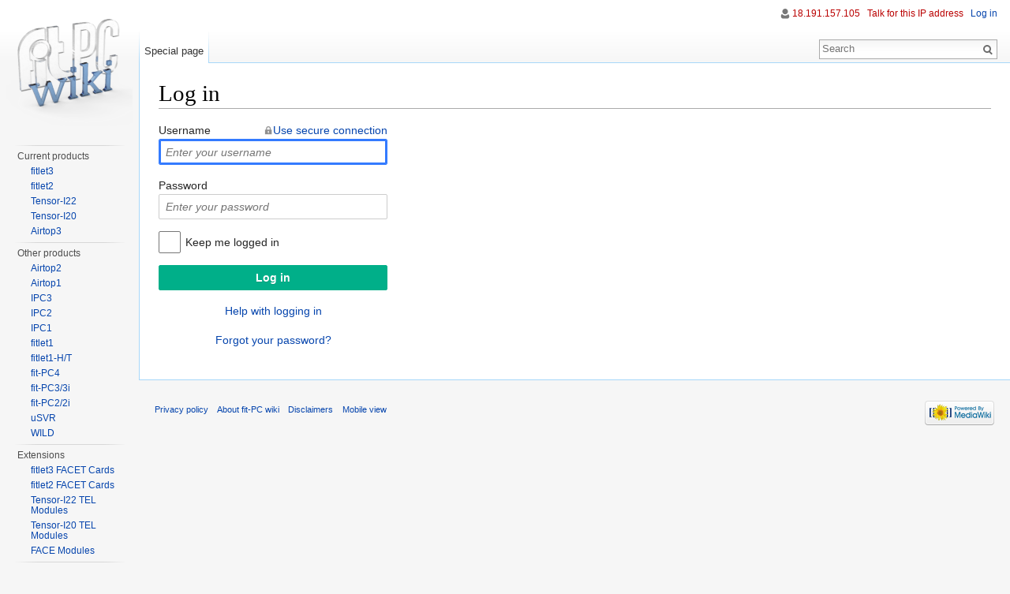

--- FILE ---
content_type: text/html; charset=UTF-8
request_url: http://fit-pc.com/wiki/index.php?title=Special:UserLogin&returnto=Special%3AWhatLinksHere%2FFitlet+GPIO+SDK+for+Linux&returntoquery=limit%3D20
body_size: 4367
content:
<!DOCTYPE html>
<html lang="en" dir="ltr" class="client-nojs">
<head>
<meta charset="UTF-8" />
<title>Log in - fit-PC wiki</title>
<meta name="generator" content="MediaWiki 1.25.2" />
<meta name="robots" content="noindex,nofollow" />
<link rel="shortcut icon" href="../favicon.ico" />
<link rel="search" type="application/opensearchdescription+xml" href="/wiki/opensearch_desc.php" title="fit-PC wiki (en)" />
<link rel="EditURI" type="application/rsd+xml" href="https://fit-pc.com/wiki/api.php?action=rsd" />
<link rel="alternate" hreflang="x-default" href="/wiki/index.php?title=Special:UserLogin" />
<link rel="alternate" type="application/atom+xml" title="fit-PC wiki Atom feed" href="/wiki/index.php?title=Special:RecentChanges&amp;feed=atom" />
<link rel="stylesheet" href="https://fit-pc.com/wiki/load.php?debug=false&amp;lang=en&amp;modules=mediawiki.legacy.commonPrint%2Cshared%7Cmediawiki.sectionAnchor%2Cui%7Cmediawiki.skinning.interface%7Cmediawiki.special.userlogin.common.styles%7Cmediawiki.special.userlogin.login.styles%7Cmediawiki.ui.button%2Ccheckbox%2Cinput%2Cradio%7Cskins.vector.styles&amp;only=styles&amp;skin=vector&amp;*" />
<meta name="ResourceLoaderDynamicStyles" content="" />
<style>a:lang(ar),a:lang(kk-arab),a:lang(mzn),a:lang(ps),a:lang(ur){text-decoration:none}
/* cache key: fitpc_wiki:resourceloader:filter:minify-css:7:369451366ba9068843101dbcc4533cbd */</style>
<script src="https://fit-pc.com/wiki/load.php?debug=false&amp;lang=en&amp;modules=startup&amp;only=scripts&amp;skin=vector&amp;*"></script>
<script>if(window.mw){
mw.config.set({"wgCanonicalNamespace":"Special","wgCanonicalSpecialPageName":"Userlogin","wgNamespaceNumber":-1,"wgPageName":"Special:UserLogin","wgTitle":"UserLogin","wgCurRevisionId":0,"wgRevisionId":0,"wgArticleId":0,"wgIsArticle":false,"wgIsRedirect":false,"wgAction":"view","wgUserName":null,"wgUserGroups":["*"],"wgCategories":[],"wgBreakFrames":true,"wgPageContentLanguage":"en","wgPageContentModel":"wikitext","wgSeparatorTransformTable":["",""],"wgDigitTransformTable":["",""],"wgDefaultDateFormat":"dmy","wgMonthNames":["","January","February","March","April","May","June","July","August","September","October","November","December"],"wgMonthNamesShort":["","Jan","Feb","Mar","Apr","May","Jun","Jul","Aug","Sep","Oct","Nov","Dec"],"wgRelevantPageName":"Special:UserLogin","wgRelevantArticleId":0,"wgIsProbablyEditable":false,"wgWikiEditorEnabledModules":{"toolbar":false,"dialogs":false,"hidesig":true,"preview":false,"publish":false}});
}</script><script>if(window.mw){
mw.loader.implement("user.options",function($,jQuery){mw.user.options.set({"variant":"en"});});mw.loader.implement("user.tokens",function($,jQuery){mw.user.tokens.set({"editToken":"+\\","patrolToken":"+\\","watchToken":"+\\"});});
/* cache key: fitpc_wiki:resourceloader:filter:minify-js:7:a5c52c063dc436c1ca7c9f456936a5e9 */
}</script>
<script>if(window.mw){
mw.loader.load(["mediawiki.page.startup","mediawiki.legacy.wikibits","mediawiki.legacy.ajax","skins.vector.js"]);
}</script>
<!--[if lt IE 7]><style type="text/css">body{behavior:url("/wiki/skins/Vector/csshover.min.htc")}</style><![endif]-->
</head>
<body class="mediawiki ltr sitedir-ltr ns--1 ns-special mw-special-Userlogin page-Special_UserLogin skin-vector action-view">
		<div id="mw-page-base" class="noprint"></div>
		<div id="mw-head-base" class="noprint"></div>
		<div id="content" class="mw-body" role="main">
			<a id="top"></a>

						<div class="mw-indicators">
</div>
			<h1 id="firstHeading" class="firstHeading" lang="en">Log in</h1>
						<div id="bodyContent" class="mw-body-content">
								<div id="contentSub"></div>
												<div id="jump-to-nav" class="mw-jump">
					Jump to:					<a href="#mw-head">navigation</a>, 					<a href="#p-search">search</a>
				</div>
				<div id="mw-content-text"><div class="mw-ui-container">
	<div id="userloginprompt"></div>
		<div id="userloginForm">
		<form name="userlogin" class="mw-ui-vform" method="post" action="/wiki/index.php?title=Special:UserLogin&amp;action=submitlogin&amp;type=login&amp;returnto=Special:WhatLinksHere/Fitlet+GPIO+SDK+for+Linux&amp;returntoquery=limit%3D20">
						<section class="mw-form-header">
							</section>

			
			<div class="mw-ui-vform-field">
				<label for='wpName1'>
					Username<a href="https://fit-pc.com/wiki/index.php?title=Special:UserLogin&amp;returnto=Special%3AWhatLinksHere%2FFitlet+GPIO+SDK+for+Linux&amp;returntoquery=limit%3D20&amp;error=" class="mw-ui-flush-right mw-secure">Use secure connection</a>				</label>
				<input class="loginText mw-ui-input" id="wpName1" tabindex="1" autofocus="" placeholder="Enter your username" name="wpName" />			</div>

			<div class="mw-ui-vform-field">
				<label for='wpPassword1'>
					Password				</label>
				<input class="loginPassword mw-ui-input" id="wpPassword1" tabindex="2" placeholder="Enter your password" type="password" name="wpPassword" />			</div>

			
			
			<div class="mw-ui-vform-field">
									<div class="mw-ui-checkbox">
						<input name="wpRemember" type="checkbox" value="1" id="wpRemember" tabindex="4"
													><label for="wpRemember">
							Keep me logged in</label>
					</div>
							</div>

			<div class="mw-ui-vform-field">
				<input id="wpLoginAttempt" name="wpLoginAttempt" tabindex="6" type="submit" value="Log in" class="mw-ui-button mw-ui-constructive" />			</div>

			<div class="mw-ui-vform-field mw-form-related-link-container" id="mw-userlogin-help">
				<a href="https://www.mediawiki.org/wiki/Special:MyLanguage/Help:Logging_in">Help with logging in</a>			</div>
			<div class="mw-ui-vform-field mw-form-related-link-container"><a href="/wiki/index.php?title=Special:PasswordReset" title="Special:PasswordReset">Forgot your password?</a></div><input type="hidden" value="3d9e5faeadf905970ba81fa90d32e6cc" name="wpLoginToken" />		</form>
	</div>
</div>
</div>									<div class="printfooter">
						Retrieved from "<a dir="ltr" href="https://fit-pc.com/wiki/index.php?title=Special:UserLogin">https://fit-pc.com/wiki/index.php?title=Special:UserLogin</a>"					</div>
													<div id='catlinks' class='catlinks catlinks-allhidden'></div>												<div class="visualClear"></div>
							</div>
		</div>
		<div id="mw-navigation">
			<h2>Navigation menu</h2>

			<div id="mw-head">
									<div id="p-personal" role="navigation" class="" aria-labelledby="p-personal-label">
						<h3 id="p-personal-label">Personal tools</h3>
						<ul>
							<li id="pt-anonuserpage"><a href="/wiki/index.php?title=User:18.191.157.105" class="new" title="The user page for the IP address you are editing as [.]" accesskey=".">18.191.157.105</a></li><li id="pt-anontalk"><a href="/wiki/index.php?title=User_talk:18.191.157.105" class="new" title="Discussion about edits from this IP address [n]" accesskey="n">Talk for this IP address</a></li><li id="pt-login" class="active"><a href="/wiki/index.php?title=Special:UserLogin&amp;returnto=Special%3AWhatLinksHere%2FFitlet+GPIO+SDK+for+Linux&amp;returntoquery=limit%3D20" title="You are encouraged to log in; however, it is not mandatory [o]" accesskey="o">Log in</a></li>						</ul>
					</div>
									<div id="left-navigation">
										<div id="p-namespaces" role="navigation" class="vectorTabs" aria-labelledby="p-namespaces-label">
						<h3 id="p-namespaces-label">Namespaces</h3>
						<ul>
															<li  id="ca-nstab-special" class="selected"><span><a href="/wiki/index.php?title=Special:UserLogin&amp;returnto=Special%3AWhatLinksHere%2FFitlet+GPIO+SDK+for+Linux&amp;returntoquery=limit%3D20"  title="This is a special page, you cannot edit the page itself">Special page</a></span></li>
													</ul>
					</div>
										<div id="p-variants" role="navigation" class="vectorMenu emptyPortlet" aria-labelledby="p-variants-label">
												<h3 id="p-variants-label"><span>Variants</span><a href="#"></a></h3>

						<div class="menu">
							<ul>
															</ul>
						</div>
					</div>
									</div>
				<div id="right-navigation">
										<div id="p-views" role="navigation" class="vectorTabs emptyPortlet" aria-labelledby="p-views-label">
						<h3 id="p-views-label">Views</h3>
						<ul>
													</ul>
					</div>
										<div id="p-cactions" role="navigation" class="vectorMenu emptyPortlet" aria-labelledby="p-cactions-label">
						<h3 id="p-cactions-label"><span>More</span><a href="#"></a></h3>

						<div class="menu">
							<ul>
															</ul>
						</div>
					</div>
										<div id="p-search" role="search">
						<h3>
							<label for="searchInput">Search</label>
						</h3>

						<form action="/wiki/index.php" id="searchform">
														<div id="simpleSearch">
															<input type="search" name="search" placeholder="Search" title="Search fit-PC wiki [f]" accesskey="f" id="searchInput" /><input type="hidden" value="Special:Search" name="title" /><input type="submit" name="fulltext" value="Search" title="Search the pages for this text" id="mw-searchButton" class="searchButton mw-fallbackSearchButton" /><input type="submit" name="go" value="Go" title="Go to a page with this exact name if exists" id="searchButton" class="searchButton" />								</div>
						</form>
					</div>
									</div>
			</div>
			<div id="mw-panel">
				<div id="p-logo" role="banner"><a class="mw-wiki-logo" href="/wiki/index.php?title=Main_Page"  title="Visit the main page"></a></div>
						<div class="portal" role="navigation" id='p-Main' aria-labelledby='p-Main-label'>
			<h3 id='p-Main-label'>Main</h3>

			<div class="body">
									<ul>
											</ul>
							</div>
		</div>
			<div class="portal" role="navigation" id='p-Current_products' aria-labelledby='p-Current_products-label'>
			<h3 id='p-Current_products-label'>Current products</h3>

			<div class="body">
									<ul>
													<li id="n-fitlet3"><a href="/wiki/index.php?title=Fitlet3">fitlet3</a></li>
													<li id="n-fitlet2"><a href="/wiki/index.php?title=Fit-PC_Product_Line:_fitlet2">fitlet2</a></li>
													<li id="n-Tensor-I22"><a href="/wiki/index.php?title=Tensor-I22">Tensor-I22</a></li>
													<li id="n-Tensor-I20"><a href="/wiki/index.php?title=Tensor-PC">Tensor-I20</a></li>
													<li id="n-Airtop3"><a href="/wiki/index.php?title=Airtop3">Airtop3</a></li>
											</ul>
							</div>
		</div>
			<div class="portal" role="navigation" id='p-Other_products' aria-labelledby='p-Other_products-label'>
			<h3 id='p-Other_products-label'>Other products</h3>

			<div class="body">
									<ul>
													<li id="n-Airtop2"><a href="/wiki/index.php?title=Airtop2">Airtop2</a></li>
													<li id="n-Airtop1"><a href="/wiki/index.php?title=Airtop">Airtop1</a></li>
													<li id="n-IPC3"><a href="/wiki/index.php?title=Fit-PC_Product_Line:_IPC3">IPC3</a></li>
													<li id="n-IPC2"><a href="/wiki/index.php?title=Fit-PC_Product_Line:_Intense_PC2">IPC2</a></li>
													<li id="n-IPC1"><a href="/wiki/index.php?title=Fit-PC_Product_Line:_Intense_PC">IPC1</a></li>
													<li id="n-fitlet1"><a href="/wiki/index.php?title=Fit-PC_Product_Line:_fitlet">fitlet1</a></li>
													<li id="n-fitlet1-H.2FT"><a href="/wiki/index.php?title=Fit-PC_Product_Line:_fitlet-H/T">fitlet1-H/T</a></li>
													<li id="n-fit-PC4"><a href="/wiki/index.php?title=Fit-PC_Product_Line:_fit-PC4">fit-PC4</a></li>
													<li id="n-fit-PC3.2F3i"><a href="/wiki/index.php?title=Fit-PC_Product_Line:_fit-PC3/3i">fit-PC3/3i</a></li>
													<li id="n-fit-PC2.2F2i"><a href="/wiki/index.php?title=Fit-PC_Product_Line:_fit-PC2/2i">fit-PC2/2i</a></li>
													<li id="n-uSVR"><a href="/wiki/index.php?title=Fit-PC_Product_Line:_Micro_Server">uSVR</a></li>
													<li id="n-WILD"><a href="/wiki/index.php?title=WiFi_Indoor_Location_Device_(WILD)">WILD</a></li>
											</ul>
							</div>
		</div>
			<div class="portal" role="navigation" id='p-Extensions' aria-labelledby='p-Extensions-label'>
			<h3 id='p-Extensions-label'>Extensions</h3>

			<div class="body">
									<ul>
													<li id="n-fitlet3-FACET-Cards"><a href="/wiki/index.php?title=Fitlet3_FACET_Cards">fitlet3 FACET Cards</a></li>
													<li id="n-fitlet2-FACET-Cards"><a href="/wiki/index.php?title=Fitlet2_FACET_Cards">fitlet2 FACET Cards</a></li>
													<li id="n-Tensor-I22-TEL-Modules"><a href="/wiki/index.php?title=Tensor-I22_TEL_Modules">Tensor-I22 TEL Modules</a></li>
													<li id="n-Tensor-I20-TEL-Modules"><a href="/wiki/index.php?title=Tensor-PC_TEL_Modules">Tensor-I20 TEL Modules</a></li>
													<li id="n-FACE-Modules"><a href="/wiki/index.php?title=Fit-PC_Product_Line:FACE_Modules">FACE Modules</a></li>
											</ul>
							</div>
		</div>
			<div class="portal" role="navigation" id='p-Accessories' aria-labelledby='p-Accessories-label'>
			<h3 id='p-Accessories-label'>Accessories</h3>

			<div class="body">
									<ul>
													<li id="n-fit-statUSB"><a href="/wiki/index.php?title=Fit-statUSB">fit-statUSB</a></li>
													<li id="n-fit-Headless"><a href="/wiki/index.php?title=Fit-Headless">fit-Headless</a></li>
													<li id="n-fit-Uptime"><a href="/wiki/index.php?title=Fit-PC_Accessories:_fit-Uptime">fit-Uptime</a></li>
													<li id="n-All-accessories"><a href="/wiki/index.php?title=Fit-PC_Product_Line:Accessories">All accessories</a></li>
											</ul>
							</div>
		</div>
			<div class="portal" role="navigation" id='p-Links' aria-labelledby='p-Links-label'>
			<h3 id='p-Links-label'>Links</h3>

			<div class="body">
									<ul>
													<li id="n-fit-IoT-website"><a href="https://www.fit-iot.com" rel="nofollow">fit-IoT website</a></li>
													<li id="n-User.27s-forum"><a href="https://www.fit-pc.com/forum" rel="nofollow">User's forum</a></li>
											</ul>
							</div>
		</div>
			<div class="portal" role="navigation" id='p-tb' aria-labelledby='p-tb-label'>
			<h3 id='p-tb-label'>Tools</h3>

			<div class="body">
									<ul>
													<li id="t-specialpages"><a href="/wiki/index.php?title=Special:SpecialPages" title="A list of all special pages [q]" accesskey="q">Special pages</a></li>
													<li id="t-print"><a href="/wiki/index.php?title=Special:UserLogin&amp;returnto=Special%3AWhatLinksHere%2FFitlet+GPIO+SDK+for+Linux&amp;returntoquery=limit%3D20&amp;printable=yes" rel="alternate" title="Printable version of this page [p]" accesskey="p">Printable version</a></li>
											</ul>
							</div>
		</div>
				</div>
		</div>
		<div id="footer" role="contentinfo">
							<ul id="footer-places">
											<li id="footer-places-privacy"><a href="/wiki/index.php?title=Fit-PC_wiki:Privacy_policy" title="Fit-PC wiki:Privacy policy">Privacy policy</a></li>
											<li id="footer-places-about"><a href="/wiki/index.php?title=Fit-PC_wiki:About" title="Fit-PC wiki:About">About fit-PC wiki</a></li>
											<li id="footer-places-disclaimer"><a href="/wiki/index.php?title=Fit-PC_wiki:General_disclaimer" title="Fit-PC wiki:General disclaimer">Disclaimers</a></li>
											<li id="footer-places-mobileview"><a href="https://fit-pc.com/wiki/index.php?title=Special:UserLogin&amp;returnto=Special%3AWhatLinksHere%2FFitlet+GPIO+SDK+for+Linux&amp;returntoquery=limit%3D20&amp;mobileaction=toggle_view_mobile" class="noprint stopMobileRedirectToggle">Mobile view</a></li>
									</ul>
										<ul id="footer-icons" class="noprint">
											<li id="footer-poweredbyico">
															<a href="//www.mediawiki.org/"><img src="/wiki/resources/assets/poweredby_mediawiki_88x31.png" alt="Powered by MediaWiki" srcset="/wiki/resources/assets/poweredby_mediawiki_132x47.png 1.5x, /wiki/resources/assets/poweredby_mediawiki_176x62.png 2x" width="88" height="31" /></a>
													</li>
									</ul>
						<div style="clear:both"></div>
		</div>
		<script>if(window.jQuery)jQuery.ready();</script><script>if(window.mw){
mw.loader.load(["mediawiki.special.userlogin.common.js","mediawiki.user","mediawiki.hidpi","mediawiki.page.ready","mediawiki.searchSuggest"],null,true);
}</script>
<!-- Web analytics code inclusion is disabled for this page. -->
<script>if(window.mw){
mw.config.set({"wgBackendResponseTime":100});
}</script>
	</body>
</html>
